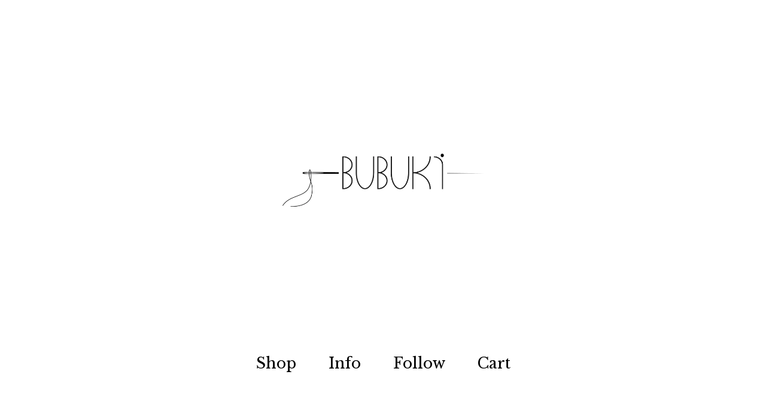

--- FILE ---
content_type: text/html; charset=utf-8
request_url: https://www.bubuki.gr/products
body_size: 6544
content:
<!DOCTYPE html>
<html>
  <head>
    <title>Products | Bubuki</title>
    <meta charset="utf-8">
    <meta name="viewport" content="width=device-width, initial-scale=1">
    <link href="/theme_stylesheets/157700636/1626111391/theme.css" media="screen" rel="stylesheet" type="text/css">
    <!-- Served from Big Cartel Storefront -->
<!-- Big Cartel generated meta tags -->
<meta name="generator" content="Big Cartel" />
<meta name="author" content="Bubuki" />
<meta name="description" content="Browse all products from Bubuki." />
<meta name="referrer" content="strict-origin-when-cross-origin" />
<meta name="theme_name" content="Sunscreen" />
<meta name="theme_version" content="1.4.9" />
<meta property="og:type" content="website" />
<meta property="og:site_name" content="Bubuki" />
<meta property="og:title" content="Products" />
<meta property="og:url" content="https://www.bubuki.gr/products" />
<meta property="og:description" content="Browse all products from Bubuki." />
<meta property="og:image" content="https://assets.bigcartel.com/product_images/345611581/DSC_4463.jpg?auto=format&amp;fit=max&amp;h=1200&amp;w=1200" />
<meta property="og:image:secure_url" content="https://assets.bigcartel.com/product_images/345611581/DSC_4463.jpg?auto=format&amp;fit=max&amp;h=1200&amp;w=1200" />
<meta property="og:price:amount" content="60.00" />
<meta property="og:price:currency" content="EUR" />
<meta property="og:availability" content="instock" />
<meta name="twitter:card" content="summary_large_image" />
<meta name="twitter:title" content="Products" />
<meta name="twitter:description" content="Browse all products from Bubuki." />
<meta name="twitter:image" content="https://assets.bigcartel.com/product_images/345611581/DSC_4463.jpg?auto=format&amp;fit=max&amp;h=1200&amp;w=1200" />
<!-- end of generated meta tags -->

<!-- Big Cartel generated link tags -->
<link rel="preconnect" href="https://fonts.googleapis.com" />
<link rel="preconnect" href="https://fonts.gstatic.com" crossorigin="true" />
<link rel="stylesheet" href="//fonts.googleapis.com/css?family=Libre+Baskerville:400,700&amp;display=swap" type="text/css" title="Google Fonts" />
<link rel="canonical" href="https://www.bubuki.gr/products" />
<link rel="alternate" href="https://www.bubuki.gr/products.xml" type="application/rss+xml" title="Product Feed" />
<link rel="icon" href="/favicon.svg" type="image/svg+xml" />
<link rel="icon" href="/favicon.ico" type="image/x-icon" />
<link rel="apple-touch-icon" href="/apple-touch-icon.png" />
<!-- end of generated link tags -->

<!-- Big Cartel generated structured data -->
<script type="application/ld+json">
{"@context":"https://schema.org","@type":"BreadcrumbList","itemListElement":[{"@type":"ListItem","position":1,"name":"Home","item":"https://www.bubuki.gr/"},{"@type":"ListItem","position":2,"name":"Products","item":"https://www.bubuki.gr/products"}]}
</script>
<script type="application/ld+json">
{"@context":"https://schema.org","@type":"ItemList","name":"Products - Page 1 of 6","itemListElement":[{"@type":"ListItem","name":"Nador ","position":1,"url":"https://www.bubuki.gr/product/nador-kimono-kimonostyle-vintagefeel-onesize-sheerkimono-blackandwhite-bubuki"},{"@type":"ListItem","name":"Adil","position":2,"url":"https://www.bubuki.gr/product/adil"},{"@type":"ListItem","name":"Mirto","position":3,"url":"https://www.bubuki.gr/product/elise"},{"@type":"ListItem","name":"Rosa","position":4,"url":"https://www.bubuki.gr/product/magda"},{"@type":"ListItem","name":"Poli","position":5,"url":"https://www.bubuki.gr/product/poli"},{"@type":"ListItem","name":"Aimilia","position":6,"url":"https://www.bubuki.gr/product/aelia"},{"@type":"ListItem","name":"Magda","position":7,"url":"https://www.bubuki.gr/product/rosa"},{"@type":"ListItem","name":"Nia","position":8,"url":"https://www.bubuki.gr/product/nia"},{"@type":"ListItem","name":"Calliope","position":9,"url":"https://www.bubuki.gr/product/calliope"},{"@type":"ListItem","name":"Aelia","position":10,"url":"https://www.bubuki.gr/product/aelia-1"},{"@type":"ListItem","name":"Amaryllis","position":11,"url":"https://www.bubuki.gr/product/amaryllis"},{"@type":"ListItem","name":"Regina","position":12,"url":"https://www.bubuki.gr/product/regina"},{"@type":"ListItem","name":"Ankara","position":13,"url":"https://www.bubuki.gr/product/ankara"},{"@type":"ListItem","name":"Tbilisi","position":14,"url":"https://www.bubuki.gr/product/tbilisi"},{"@type":"ListItem","name":"Dinant","position":15,"url":"https://www.bubuki.gr/product/dinant"},{"@type":"ListItem","name":"Agra ","position":16,"url":"https://www.bubuki.gr/product/agra-shirt-vintagefeel-beige-white-bubuki-onesize-handmadeclothing"},{"@type":"ListItem","name":"Anna ","position":17,"url":"https://www.bubuki.gr/product/anna"},{"@type":"ListItem","name":"Nicole","position":18,"url":"https://www.bubuki.gr/product/nicole"},{"@type":"ListItem","name":"Mania ","position":19,"url":"https://www.bubuki.gr/product/mania"},{"@type":"ListItem","name":"Aish","position":20,"url":"https://www.bubuki.gr/product/aish"},{"@type":"ListItem","name":"Elemis","position":21,"url":"https://www.bubuki.gr/product/elemis"},{"@type":"ListItem","name":"Alemis","position":22,"url":"https://www.bubuki.gr/product/alemis"},{"@type":"ListItem","name":"Manu II","position":23,"url":"https://www.bubuki.gr/product/manu-ii"},{"@type":"ListItem","name":"Manu","position":24,"url":"https://www.bubuki.gr/product/manu"},{"@type":"ListItem","name":"Comet III","position":25,"url":"https://www.bubuki.gr/product/comet-iii"},{"@type":"ListItem","name":"Comet II","position":26,"url":"https://www.bubuki.gr/product/comet-ii"},{"@type":"ListItem","name":"Comet","position":27,"url":"https://www.bubuki.gr/product/comet"},{"@type":"ListItem","name":"Politimi III","position":28,"url":"https://www.bubuki.gr/product/politimi-iii"},{"@type":"ListItem","name":"Nama III","position":29,"url":"https://www.bubuki.gr/product/nama-iii"},{"@type":"ListItem","name":"Nama II","position":30,"url":"https://www.bubuki.gr/product/nama-ii"},{"@type":"ListItem","name":"Mosi","position":31,"url":"https://www.bubuki.gr/product/mosi"},{"@type":"ListItem","name":"Nama ","position":32,"url":"https://www.bubuki.gr/product/nama"},{"@type":"ListItem","name":"Luxor II","position":33,"url":"https://www.bubuki.gr/product/luxor-ii"},{"@type":"ListItem","name":"Grenoble ","position":34,"url":"https://www.bubuki.gr/product/grenoble"},{"@type":"ListItem","name":"Ondine II","position":35,"url":"https://www.bubuki.gr/product/ondine-ii"},{"@type":"ListItem","name":"Lier","position":36,"url":"https://www.bubuki.gr/product/lier-kimono-kimonostyle-embroidered-embroideredclothes-viscose-onesize"}]}
</script>

<!-- end of generated structured data -->

<script>
  window.bigcartel = window.bigcartel || {};
  window.bigcartel = {
    ...window.bigcartel,
    ...{"account":{"id":5341160,"host":"www.bubuki.gr","bc_host":"bubuki.bigcartel.com","currency":"EUR","country":{"code":"GR","name":"Greece"}},"theme":{"name":"Sunscreen","version":"1.4.9","colors":{"button_background_color":"#000000","button_text_color":"#FFFFFF","button_hover_background_color":"#000000","background_color":"#ffffff","primary_text_color":"#000000","link_text_color":"#000000","link_hover_color":"#000000"}},"checkout":{"payments_enabled":true,"paypal_merchant_id":"AS6APQDNV69EE"},"page":{"type":"products"}}
  }
</script>
<script async src="https://www.paypal.com/sdk/js?client-id=AbPSFDwkxJ_Pxau-Ek8nKIMWIanP8jhAdSXX5MbFoCq_VkpAHX7DZEbfTARicVRWOVUgeUt44lu7oHF-&merchant-id=AS6APQDNV69EE&currency=EUR&components=messages,buttons" data-partner-attribution-id="BigCartel_SP_PPCP" data-namespace="PayPalSDK"></script>
<script type="text/javascript">
  var _bcaq = _bcaq || [];
  _bcaq.push(['_setUrl','stats1.bigcartel.com']);_bcaq.push(['_trackVisit','5341160']);
  (function() {
    var bca = document.createElement('script'); bca.type = 'text/javascript'; bca.async = true;
    bca.src = '/stats.min.js';
    var s = document.getElementsByTagName('script')[0]; s.parentNode.insertBefore(bca, s);
  })();
</script>
<script src="/assets/currency-formatter-e6d2ec3fd19a4c813ec8b993b852eccecac4da727de1c7e1ecbf0a335278e93a.js"></script>
  </head>
  <body id="products" class="theme">
    <a class="skip-link" href="#main">Skip to main content</a>
    
    <header class="header">
      <div class="wrapper">
        
          <a class="store-link" href="/">
            <img alt="Bubuki Home" class="store-logo" src="https://assets.bigcartel.com/theme_images/53829620/logo_bold_white.jpg?auto=format&fit=max&h=1508&w=1508">
          </a>
        
        <nav class="header-nav-container">
          <ul class="nav" role="menubar" aria-hidden="false">
            <li class="nav-menu-item" role="menuitem" aria-haspopup="true">
              
                <a href="#" aria-label="Browse by category">Shop</a>
                <ul aria-hidden="true" role="menu" class="horizontal-nav-links">
                  <button class="close-nav-menu">
                    <svg aria-hidden="true" height="16" width="16" class="close-icon" viewBox="0 0 17 17">
                      <path d="M17 1.4L15.6 0 8.5 7.1 1.4 0 0 1.4l7.1 7.1L0 15.6 1.4 17l7.1-7.1 7.1 7.1 1.4-1.4-7.1-7.1z"></path>
                    </svg>
                    <span class="visually-hidden">Close navigation</span>
                  </button>
                  
                    <li class="dropdown-search">
                      <form class="search-form" name="search" action="/products" method="get" accept-charset="utf8">
                        <label for="search" class="visually-hidden">Search products</label>
                        <input type="hidden" name="utf8" value='✓'>
                        <input class="search-input" id="search" name="search" placeholder="Search..." type="text" autocomplete="off" />
                        <button type="submit" class="search-button" aria-label="Submit search form">
                          <svg aria-hidden="true" height="15" width="15" xmlns="http://www.w3.org/2000/svg" viewBox="0 0 11.15 11.27">
                            <path d="M11.15 10.56L8.8 8.21A4.93 4.93 0 0010 5a5.06 5.06 0 10-1.92 3.91l2.36 2.36zM1 5a4 4 0 114 4 4 4 0 01-4-4z" fill-rule="evenodd"/>
                          </svg>
                        </button>
                      </form>
                    </li>
                  
                  <li class="horizontal-nav-link" role="menuitem"><a href="/products" tabindex="-1">All</a></li>
                  
                    
                      <li class="horizontal-nav-link"><a href="/category/kimonos" tabindex="-1">Kimonos</a></li>
                    
                      <li class="horizontal-nav-link"><a href="/category/dresses" tabindex="-1">Dresses</a></li>
                    
                      <li class="horizontal-nav-link"><a href="/category/tops" tabindex="-1">Tops</a></li>
                    
                      <li class="horizontal-nav-link"><a href="/category/coats" tabindex="-1">Coats</a></li>
                    
                      <li class="horizontal-nav-link"><a href="/category/shirts" tabindex="-1">Shirts</a></li>
                    
                      <li class="horizontal-nav-link"><a href="/category/pullovers" tabindex="-1">Pullovers</a></li>
                    
                      <li class="horizontal-nav-link"><a href="/category/cardigans" tabindex="-1">Cardigans</a></li>
                    
                      <li class="horizontal-nav-link"><a href="/category/blazers" tabindex="-1">Blazers</a></li>
                    
                      <li class="horizontal-nav-link"><a href="/category/manteaux" tabindex="-1">Manteaux</a></li>
                    
                      <li class="horizontal-nav-link"><a href="/category/pants" tabindex="-1">Pants</a></li>
                    
                      <li class="horizontal-nav-link"><a href="/category/skirts" tabindex="-1">Skirts</a></li>
                    
                      <li class="horizontal-nav-link"><a href="/category/vests" tabindex="-1">Vests</a></li>
                    
                  

                  
                </ul>
              
            </li>

            
              <li class="nav-menu-item" role="menuitem" aria-haspopup="true">
                <a href="#" aria-label="Pages list">Info</a>
                <ul aria-hidden="true" role="menu" class="horizontal-nav-links">
                  <button class="close-nav-menu">
                    <svg aria-hidden="true" height="16" width="16" class="close-icon" viewBox="0 0 17 17">
                      <path d="M17 1.4L15.6 0 8.5 7.1 1.4 0 0 1.4l7.1 7.1L0 15.6 1.4 17l7.1-7.1 7.1 7.1 1.4-1.4-7.1-7.1z"></path>
                    </svg>
                    <span class="visually-hidden">Close navigation</span>
                  </button>
                  
                    <li class="horizontal-nav-link" role="menuitem"><a href="/about" tabindex="-1">About</a></li></li>
                  
                    <li class="horizontal-nav-link" role="menuitem"><a href="/find-your-bubuki" tabindex="-1">Find your Bubuki</a></li></li>
                  
                    <li class="horizontal-nav-link" role="menuitem"><a href="/shipping-policy" tabindex="-1">Shipping Policy</a></li></li>
                  
                    <li class="horizontal-nav-link" role="menuitem"><a href="/return-exchange-policy" tabindex="-1">Return & Exchange Policy</a></li></li>
                  
                    <li class="horizontal-nav-link" role="menuitem"><a href="/privacy-policy-gdpr" tabindex="-1">Privacy Policy</a></li></li>
                  
                  <li class="horizontal-nav-link" role="menuitem"><a href="/contact" tabindex="-1">Contact</a></li>
                  
                </ul>
              </li>
            

            
              

              

              
              
                <li class="nav-menu-item" role="menuitem" aria-haspopup="true">
                  <a href="#">Follow</a>
                  <ul aria-hidden="true" role="menu" class="horizontal-nav-links">
                    <button class="close-nav-menu">
                      <svg aria-hidden="true" height="16" width="16" class="close-icon" viewBox="0 0 17 17">
                        <path d="M17 1.4L15.6 0 8.5 7.1 1.4 0 0 1.4l7.1 7.1L0 15.6 1.4 17l7.1-7.1 7.1 7.1 1.4-1.4-7.1-7.1z"></path>
                      </svg>
                      <span class="visually-hidden">Close navigation</span>
                    </button>
                    
                      <li class="horizontal-nav-link" role="menuitem"><a href="https://www.instagram.com/bubuki__/" target="_blank" tabindex="-1">Instagram</a></li>
                    

                    

                    
                      <li class="horizontal-nav-link" role="menuitem"><a href="https://www.facebook.com/Bubuki.Wheretonext" target="_blank" tabindex="-1">Facebook</a></li>
                    

                    

                    
                  </ul>
                </li>
              
            
            <li class="nav-menu-item" role="menuitem" aria-haspopup="false"><a href="/cart" aria-label="View cart, ">
              Cart <span class="cart-item-count no-items">0</span></a>
            </li>
          </ul>
        </nav>
    </header>
    <main class="content" id="main">
      <div class="wrapper">
        
          
          
  
    <h1 class="page-title products-page-title">Products</h1>
    <div class="product-list-container">
      <div class="product-list">
        
          
          
          

          
          
          
          <a class="product-list-thumb crop-to-square" href="/product/nador-kimono-kimonostyle-vintagefeel-onesize-sheerkimono-blackandwhite-bubuki" title="View Nador ">
            <div class="product-list-thumb-container">
              <figure class="product-list-image-container ">
                <div class="image-wrapper">
                  <img alt="" class="lazy product-list-image 
            
              image-tall
              
            
          " src="https://assets.bigcartel.com/product_images/345611581/DSC_4463.jpg?auto=format&fit=max&w=30" data-src="https://assets.bigcartel.com/product_images/345611581/DSC_4463.jpg?auto=format&fit=max&w=390" data-srcset="https://assets.bigcartel.com/product_images/345611581/DSC_4463.jpg?auto=format&fit=max&w=780 2x, https://assets.bigcartel.com/product_images/345611581/DSC_4463.jpg?auto=format&fit=max&w=390 1x">
                  
                </div>
              </figure>
            </div>
            <div class="product-list-thumb-info">
              <div class="product-list-thumb-name">Nador </div>
              <div class="product-list-thumb-price">
                
                  <span data-currency-amount="60.0" data-currency-code="EUR">60,00 <span class="currency_sign">&euro;</span></span>
                
                <span class="product-list-thumb-status">&mdash; On sale</span>
              </div>
            </div>
          </a>
        
          
          
          

          
          
          
          <a class="product-list-thumb crop-to-square" href="/product/adil" title="View Adil">
            <div class="product-list-thumb-container">
              <figure class="product-list-image-container ">
                <div class="image-wrapper">
                  <img alt="" class="lazy product-list-image 
            
              image-tall
              
            
          " src="https://assets.bigcartel.com/product_images/406064571/DSC_2548.jpg?auto=format&fit=max&w=30" data-src="https://assets.bigcartel.com/product_images/406064571/DSC_2548.jpg?auto=format&fit=max&w=390" data-srcset="https://assets.bigcartel.com/product_images/406064571/DSC_2548.jpg?auto=format&fit=max&w=780 2x, https://assets.bigcartel.com/product_images/406064571/DSC_2548.jpg?auto=format&fit=max&w=390 1x">
                  
                </div>
              </figure>
            </div>
            <div class="product-list-thumb-info">
              <div class="product-list-thumb-name">Adil</div>
              <div class="product-list-thumb-price">
                
                  <span data-currency-amount="100.0" data-currency-code="EUR">100,00 <span class="currency_sign">&euro;</span></span>
                
                <span class="product-list-thumb-status">&mdash; On sale</span>
              </div>
            </div>
          </a>
        
          
          
          

          
          
          
          <a class="product-list-thumb crop-to-square" href="/product/elise" title="View Mirto">
            <div class="product-list-thumb-container">
              <figure class="product-list-image-container ">
                <div class="image-wrapper">
                  <img alt="" class="lazy product-list-image 
            
              image-tall
              
            
          " src="https://assets.bigcartel.com/product_images/406017630/DSC_2651.jpg?auto=format&fit=max&w=30" data-src="https://assets.bigcartel.com/product_images/406017630/DSC_2651.jpg?auto=format&fit=max&w=390" data-srcset="https://assets.bigcartel.com/product_images/406017630/DSC_2651.jpg?auto=format&fit=max&w=780 2x, https://assets.bigcartel.com/product_images/406017630/DSC_2651.jpg?auto=format&fit=max&w=390 1x">
                  
                </div>
              </figure>
            </div>
            <div class="product-list-thumb-info">
              <div class="product-list-thumb-name">Mirto</div>
              <div class="product-list-thumb-price">
                
                  <span data-currency-amount="170.0" data-currency-code="EUR">170,00 <span class="currency_sign">&euro;</span></span>
                
                
              </div>
            </div>
          </a>
        
          
          
          

          
          
          
          <a class="product-list-thumb crop-to-square" href="/product/magda" title="View Rosa">
            <div class="product-list-thumb-container">
              <figure class="product-list-image-container ">
                <div class="image-wrapper">
                  <img alt="" class="lazy product-list-image 
            
              image-tall
              
            
          " src="https://assets.bigcartel.com/product_images/406068177/DSC_2749_1.jpg?auto=format&fit=max&w=30" data-src="https://assets.bigcartel.com/product_images/406068177/DSC_2749_1.jpg?auto=format&fit=max&w=390" data-srcset="https://assets.bigcartel.com/product_images/406068177/DSC_2749_1.jpg?auto=format&fit=max&w=780 2x, https://assets.bigcartel.com/product_images/406068177/DSC_2749_1.jpg?auto=format&fit=max&w=390 1x">
                  
                </div>
              </figure>
            </div>
            <div class="product-list-thumb-info">
              <div class="product-list-thumb-name">Rosa</div>
              <div class="product-list-thumb-price">
                
                  <span data-currency-amount="90.0" data-currency-code="EUR">90,00 <span class="currency_sign">&euro;</span></span>
                
                <span class="product-list-thumb-status">&mdash; On sale</span>
              </div>
            </div>
          </a>
        
          
          
          

          
          
          
          <a class="product-list-thumb crop-to-square" href="/product/poli" title="View Poli">
            <div class="product-list-thumb-container">
              <figure class="product-list-image-container ">
                <div class="image-wrapper">
                  <img alt="" class="lazy product-list-image 
            
              image-tall
              
            
          " src="https://assets.bigcartel.com/product_images/406067781/DSC_2950.jpg?auto=format&fit=max&w=30" data-src="https://assets.bigcartel.com/product_images/406067781/DSC_2950.jpg?auto=format&fit=max&w=390" data-srcset="https://assets.bigcartel.com/product_images/406067781/DSC_2950.jpg?auto=format&fit=max&w=780 2x, https://assets.bigcartel.com/product_images/406067781/DSC_2950.jpg?auto=format&fit=max&w=390 1x">
                  
                </div>
              </figure>
            </div>
            <div class="product-list-thumb-info">
              <div class="product-list-thumb-name">Poli</div>
              <div class="product-list-thumb-price">
                
                  <span data-currency-amount="60.0" data-currency-code="EUR">60,00 <span class="currency_sign">&euro;</span></span>
                
                <span class="product-list-thumb-status">&mdash; On sale</span>
              </div>
            </div>
          </a>
        
          
          
          

          
          
          
          <a class="product-list-thumb crop-to-square" href="/product/aelia" title="View Aimilia">
            <div class="product-list-thumb-container">
              <figure class="product-list-image-container ">
                <div class="image-wrapper">
                  <img alt="" class="lazy product-list-image 
            
              image-tall
              
            
          " src="https://assets.bigcartel.com/product_images/406063107/DSC_2484.jpg?auto=format&fit=max&w=30" data-src="https://assets.bigcartel.com/product_images/406063107/DSC_2484.jpg?auto=format&fit=max&w=390" data-srcset="https://assets.bigcartel.com/product_images/406063107/DSC_2484.jpg?auto=format&fit=max&w=780 2x, https://assets.bigcartel.com/product_images/406063107/DSC_2484.jpg?auto=format&fit=max&w=390 1x">
                  
                </div>
              </figure>
            </div>
            <div class="product-list-thumb-info">
              <div class="product-list-thumb-name">Aimilia</div>
              <div class="product-list-thumb-price">
                
                  <span data-currency-amount="100.0" data-currency-code="EUR">100,00 <span class="currency_sign">&euro;</span></span>
                
                <span class="product-list-thumb-status">&mdash; Sold out</span>
              </div>
            </div>
          </a>
        
          
          
          

          
          
          
          <a class="product-list-thumb crop-to-square" href="/product/rosa" title="View Magda">
            <div class="product-list-thumb-container">
              <figure class="product-list-image-container ">
                <div class="image-wrapper">
                  <img alt="" class="lazy product-list-image 
            
              image-tall
              
            
          " src="https://assets.bigcartel.com/product_images/406067247/DSC_3091_1.jpg?auto=format&fit=max&w=30" data-src="https://assets.bigcartel.com/product_images/406067247/DSC_3091_1.jpg?auto=format&fit=max&w=390" data-srcset="https://assets.bigcartel.com/product_images/406067247/DSC_3091_1.jpg?auto=format&fit=max&w=780 2x, https://assets.bigcartel.com/product_images/406067247/DSC_3091_1.jpg?auto=format&fit=max&w=390 1x">
                  
                </div>
              </figure>
            </div>
            <div class="product-list-thumb-info">
              <div class="product-list-thumb-name">Magda</div>
              <div class="product-list-thumb-price">
                
                  <span data-currency-amount="90.0" data-currency-code="EUR">90,00 <span class="currency_sign">&euro;</span></span>
                
                <span class="product-list-thumb-status">&mdash; On sale</span>
              </div>
            </div>
          </a>
        
          
          
          

          
          
          
          <a class="product-list-thumb crop-to-square" href="/product/nia" title="View Nia">
            <div class="product-list-thumb-container">
              <figure class="product-list-image-container ">
                <div class="image-wrapper">
                  <img alt="" class="lazy product-list-image 
            
              image-tall
              
            
          " src="https://assets.bigcartel.com/product_images/406066944/DSC_2847.jpg?auto=format&fit=max&w=30" data-src="https://assets.bigcartel.com/product_images/406066944/DSC_2847.jpg?auto=format&fit=max&w=390" data-srcset="https://assets.bigcartel.com/product_images/406066944/DSC_2847.jpg?auto=format&fit=max&w=780 2x, https://assets.bigcartel.com/product_images/406066944/DSC_2847.jpg?auto=format&fit=max&w=390 1x">
                  
                </div>
              </figure>
            </div>
            <div class="product-list-thumb-info">
              <div class="product-list-thumb-name">Nia</div>
              <div class="product-list-thumb-price">
                
                  <span data-currency-amount="60.0" data-currency-code="EUR">60,00 <span class="currency_sign">&euro;</span></span>
                
                <span class="product-list-thumb-status">&mdash; On sale</span>
              </div>
            </div>
          </a>
        
          
          
          

          
          
          
          <a class="product-list-thumb crop-to-square" href="/product/calliope" title="View Calliope">
            <div class="product-list-thumb-container">
              <figure class="product-list-image-container ">
                <div class="image-wrapper">
                  <img alt="" class="lazy product-list-image 
            
              image-tall
              
            
          " src="https://assets.bigcartel.com/product_images/406063275/DSC_3000.jpg?auto=format&fit=max&w=30" data-src="https://assets.bigcartel.com/product_images/406063275/DSC_3000.jpg?auto=format&fit=max&w=390" data-srcset="https://assets.bigcartel.com/product_images/406063275/DSC_3000.jpg?auto=format&fit=max&w=780 2x, https://assets.bigcartel.com/product_images/406063275/DSC_3000.jpg?auto=format&fit=max&w=390 1x">
                  
                </div>
              </figure>
            </div>
            <div class="product-list-thumb-info">
              <div class="product-list-thumb-name">Calliope</div>
              <div class="product-list-thumb-price">
                
                  <span data-currency-amount="60.0" data-currency-code="EUR">60,00 <span class="currency_sign">&euro;</span></span>
                
                <span class="product-list-thumb-status">&mdash; On sale</span>
              </div>
            </div>
          </a>
        
          
          
          

          
          
          
          <a class="product-list-thumb crop-to-square" href="/product/aelia-1" title="View Aelia">
            <div class="product-list-thumb-container">
              <figure class="product-list-image-container ">
                <div class="image-wrapper">
                  <img alt="" class="lazy product-list-image 
            
              image-tall
              
            
          " src="https://assets.bigcartel.com/product_images/406065957/DSC_3163_1.jpg?auto=format&fit=max&w=30" data-src="https://assets.bigcartel.com/product_images/406065957/DSC_3163_1.jpg?auto=format&fit=max&w=390" data-srcset="https://assets.bigcartel.com/product_images/406065957/DSC_3163_1.jpg?auto=format&fit=max&w=780 2x, https://assets.bigcartel.com/product_images/406065957/DSC_3163_1.jpg?auto=format&fit=max&w=390 1x">
                  
                </div>
              </figure>
            </div>
            <div class="product-list-thumb-info">
              <div class="product-list-thumb-name">Aelia</div>
              <div class="product-list-thumb-price">
                
                  <span data-currency-amount="100.0" data-currency-code="EUR">100,00 <span class="currency_sign">&euro;</span></span>
                
                <span class="product-list-thumb-status">&mdash; Sold out</span>
              </div>
            </div>
          </a>
        
          
          
          

          
          
          
          <a class="product-list-thumb crop-to-square" href="/product/amaryllis" title="View Amaryllis">
            <div class="product-list-thumb-container">
              <figure class="product-list-image-container ">
                <div class="image-wrapper">
                  <img alt="" class="lazy product-list-image 
            
              image-tall
              
            
          " src="https://assets.bigcartel.com/product_images/406063623/DSC_2909.jpg?auto=format&fit=max&w=30" data-src="https://assets.bigcartel.com/product_images/406063623/DSC_2909.jpg?auto=format&fit=max&w=390" data-srcset="https://assets.bigcartel.com/product_images/406063623/DSC_2909.jpg?auto=format&fit=max&w=780 2x, https://assets.bigcartel.com/product_images/406063623/DSC_2909.jpg?auto=format&fit=max&w=390 1x">
                  
                </div>
              </figure>
            </div>
            <div class="product-list-thumb-info">
              <div class="product-list-thumb-name">Amaryllis</div>
              <div class="product-list-thumb-price">
                
                  <span data-currency-amount="60.0" data-currency-code="EUR">60,00 <span class="currency_sign">&euro;</span></span>
                
                <span class="product-list-thumb-status">&mdash; Sold out</span>
              </div>
            </div>
          </a>
        
          
          
          

          
          
          
          <a class="product-list-thumb crop-to-square" href="/product/regina" title="View Regina">
            <div class="product-list-thumb-container">
              <figure class="product-list-image-container ">
                <div class="image-wrapper">
                  <img alt="" class="lazy product-list-image 
            
              image-tall
              
            
          " src="https://assets.bigcartel.com/product_images/349182112/DSC_7418.jpg?auto=format&fit=max&w=30" data-src="https://assets.bigcartel.com/product_images/349182112/DSC_7418.jpg?auto=format&fit=max&w=390" data-srcset="https://assets.bigcartel.com/product_images/349182112/DSC_7418.jpg?auto=format&fit=max&w=780 2x, https://assets.bigcartel.com/product_images/349182112/DSC_7418.jpg?auto=format&fit=max&w=390 1x">
                  
                </div>
              </figure>
            </div>
            <div class="product-list-thumb-info">
              <div class="product-list-thumb-name">Regina</div>
              <div class="product-list-thumb-price">
                
                  <span data-currency-amount="180.0" data-currency-code="EUR">180,00 <span class="currency_sign">&euro;</span></span>
                
                <span class="product-list-thumb-status">&mdash; On sale</span>
              </div>
            </div>
          </a>
        
          
          
          

          
          
          
          <a class="product-list-thumb crop-to-square" href="/product/ankara" title="View Ankara">
            <div class="product-list-thumb-container">
              <figure class="product-list-image-container ">
                <div class="image-wrapper">
                  <img alt="" class="lazy product-list-image 
            
              image-tall
              
            
          " src="https://assets.bigcartel.com/product_images/349254490/DSC_7281.jpg?auto=format&fit=max&w=30" data-src="https://assets.bigcartel.com/product_images/349254490/DSC_7281.jpg?auto=format&fit=max&w=390" data-srcset="https://assets.bigcartel.com/product_images/349254490/DSC_7281.jpg?auto=format&fit=max&w=780 2x, https://assets.bigcartel.com/product_images/349254490/DSC_7281.jpg?auto=format&fit=max&w=390 1x">
                  
                </div>
              </figure>
            </div>
            <div class="product-list-thumb-info">
              <div class="product-list-thumb-name">Ankara</div>
              <div class="product-list-thumb-price">
                
                  <span data-currency-amount="180.0" data-currency-code="EUR">180,00 <span class="currency_sign">&euro;</span></span>
                
                <span class="product-list-thumb-status">&mdash; On sale</span>
              </div>
            </div>
          </a>
        
          
          
          

          
          
          
          <a class="product-list-thumb crop-to-square" href="/product/tbilisi" title="View Tbilisi">
            <div class="product-list-thumb-container">
              <figure class="product-list-image-container ">
                <div class="image-wrapper">
                  <img alt="" class="lazy product-list-image 
            
              image-tall
              
            
          " src="https://assets.bigcartel.com/product_images/318092034/DSC_6702_2.jpg?auto=format&fit=max&w=30" data-src="https://assets.bigcartel.com/product_images/318092034/DSC_6702_2.jpg?auto=format&fit=max&w=390" data-srcset="https://assets.bigcartel.com/product_images/318092034/DSC_6702_2.jpg?auto=format&fit=max&w=780 2x, https://assets.bigcartel.com/product_images/318092034/DSC_6702_2.jpg?auto=format&fit=max&w=390 1x">
                  
                </div>
              </figure>
            </div>
            <div class="product-list-thumb-info">
              <div class="product-list-thumb-name">Tbilisi</div>
              <div class="product-list-thumb-price">
                
                  <span data-currency-amount="180.0" data-currency-code="EUR">180,00 <span class="currency_sign">&euro;</span></span>
                
                <span class="product-list-thumb-status">&mdash; On sale</span>
              </div>
            </div>
          </a>
        
          
          
          

          
          
          
          <a class="product-list-thumb crop-to-square" href="/product/dinant" title="View Dinant">
            <div class="product-list-thumb-container">
              <figure class="product-list-image-container ">
                <div class="image-wrapper">
                  <img alt="" class="lazy product-list-image 
            
              image-tall
              
            
          " src="https://assets.bigcartel.com/product_images/319144860/DSC_6949.jpg?auto=format&fit=max&w=30" data-src="https://assets.bigcartel.com/product_images/319144860/DSC_6949.jpg?auto=format&fit=max&w=390" data-srcset="https://assets.bigcartel.com/product_images/319144860/DSC_6949.jpg?auto=format&fit=max&w=780 2x, https://assets.bigcartel.com/product_images/319144860/DSC_6949.jpg?auto=format&fit=max&w=390 1x">
                  
                </div>
              </figure>
            </div>
            <div class="product-list-thumb-info">
              <div class="product-list-thumb-name">Dinant</div>
              <div class="product-list-thumb-price">
                
                  <span data-currency-amount="100.0" data-currency-code="EUR">100,00 <span class="currency_sign">&euro;</span></span>
                
                <span class="product-list-thumb-status">&mdash; Sold out</span>
              </div>
            </div>
          </a>
        
          
          
          

          
          
          
          <a class="product-list-thumb crop-to-square" href="/product/agra-shirt-vintagefeel-beige-white-bubuki-onesize-handmadeclothing" title="View Agra ">
            <div class="product-list-thumb-container">
              <figure class="product-list-image-container ">
                <div class="image-wrapper">
                  <img alt="" class="lazy product-list-image 
            
              image-tall
              
            
          " src="https://assets.bigcartel.com/product_images/345612475/DSC_5706.jpg?auto=format&fit=max&w=30" data-src="https://assets.bigcartel.com/product_images/345612475/DSC_5706.jpg?auto=format&fit=max&w=390" data-srcset="https://assets.bigcartel.com/product_images/345612475/DSC_5706.jpg?auto=format&fit=max&w=780 2x, https://assets.bigcartel.com/product_images/345612475/DSC_5706.jpg?auto=format&fit=max&w=390 1x">
                  
                </div>
              </figure>
            </div>
            <div class="product-list-thumb-info">
              <div class="product-list-thumb-name">Agra </div>
              <div class="product-list-thumb-price">
                
                  <span data-currency-amount="45.0" data-currency-code="EUR">45,00 <span class="currency_sign">&euro;</span></span>
                
                <span class="product-list-thumb-status">&mdash; On sale</span>
              </div>
            </div>
          </a>
        
          
          
          

          
          
          
          <a class="product-list-thumb crop-to-square" href="/product/anna" title="View Anna ">
            <div class="product-list-thumb-container">
              <figure class="product-list-image-container ">
                <div class="image-wrapper">
                  <img alt="" class="lazy product-list-image 
            
              image-tall
              
            
          " src="https://assets.bigcartel.com/product_images/392251659/DSC_2044.jpg?auto=format&fit=max&w=30" data-src="https://assets.bigcartel.com/product_images/392251659/DSC_2044.jpg?auto=format&fit=max&w=390" data-srcset="https://assets.bigcartel.com/product_images/392251659/DSC_2044.jpg?auto=format&fit=max&w=780 2x, https://assets.bigcartel.com/product_images/392251659/DSC_2044.jpg?auto=format&fit=max&w=390 1x">
                  
                </div>
              </figure>
            </div>
            <div class="product-list-thumb-info">
              <div class="product-list-thumb-name">Anna </div>
              <div class="product-list-thumb-price">
                
                  <span data-currency-amount="45.0" data-currency-code="EUR">45,00 <span class="currency_sign">&euro;</span></span>
                
                <span class="product-list-thumb-status">&mdash; Sold out</span>
              </div>
            </div>
          </a>
        
          
          
          

          
          
          
          <a class="product-list-thumb crop-to-square" href="/product/nicole" title="View Nicole">
            <div class="product-list-thumb-container">
              <figure class="product-list-image-container ">
                <div class="image-wrapper">
                  <img alt="" class="lazy product-list-image 
            
              image-tall
              
            
          " src="https://assets.bigcartel.com/product_images/392385021/DSC_2445.jpg?auto=format&fit=max&w=30" data-src="https://assets.bigcartel.com/product_images/392385021/DSC_2445.jpg?auto=format&fit=max&w=390" data-srcset="https://assets.bigcartel.com/product_images/392385021/DSC_2445.jpg?auto=format&fit=max&w=780 2x, https://assets.bigcartel.com/product_images/392385021/DSC_2445.jpg?auto=format&fit=max&w=390 1x">
                  
                </div>
              </figure>
            </div>
            <div class="product-list-thumb-info">
              <div class="product-list-thumb-name">Nicole</div>
              <div class="product-list-thumb-price">
                
                  <span data-currency-amount="60.0" data-currency-code="EUR">60,00 <span class="currency_sign">&euro;</span></span>
                
                <span class="product-list-thumb-status">&mdash; Sold out</span>
              </div>
            </div>
          </a>
        
          
          
          

          
          
          
          <a class="product-list-thumb crop-to-square" href="/product/mania" title="View Mania ">
            <div class="product-list-thumb-container">
              <figure class="product-list-image-container ">
                <div class="image-wrapper">
                  <img alt="" class="lazy product-list-image 
            
              image-tall
              
            
          " src="https://assets.bigcartel.com/product_images/393496908/DSC_1922_1.jpg?auto=format&fit=max&w=30" data-src="https://assets.bigcartel.com/product_images/393496908/DSC_1922_1.jpg?auto=format&fit=max&w=390" data-srcset="https://assets.bigcartel.com/product_images/393496908/DSC_1922_1.jpg?auto=format&fit=max&w=780 2x, https://assets.bigcartel.com/product_images/393496908/DSC_1922_1.jpg?auto=format&fit=max&w=390 1x">
                  
                </div>
              </figure>
            </div>
            <div class="product-list-thumb-info">
              <div class="product-list-thumb-name">Mania </div>
              <div class="product-list-thumb-price">
                
                  <span data-currency-amount="150.0" data-currency-code="EUR">150,00 <span class="currency_sign">&euro;</span></span>
                
                <span class="product-list-thumb-status">&mdash; Sold out</span>
              </div>
            </div>
          </a>
        
          
          
          

          
          
          
          <a class="product-list-thumb crop-to-square" href="/product/aish" title="View Aish">
            <div class="product-list-thumb-container">
              <figure class="product-list-image-container ">
                <div class="image-wrapper">
                  <img alt="" class="lazy product-list-image 
            
              image-tall
              
            
          " src="https://assets.bigcartel.com/product_images/393496707/DSC_1873_2.jpg?auto=format&fit=max&w=30" data-src="https://assets.bigcartel.com/product_images/393496707/DSC_1873_2.jpg?auto=format&fit=max&w=390" data-srcset="https://assets.bigcartel.com/product_images/393496707/DSC_1873_2.jpg?auto=format&fit=max&w=780 2x, https://assets.bigcartel.com/product_images/393496707/DSC_1873_2.jpg?auto=format&fit=max&w=390 1x">
                  
                </div>
              </figure>
            </div>
            <div class="product-list-thumb-info">
              <div class="product-list-thumb-name">Aish</div>
              <div class="product-list-thumb-price">
                
                  <span data-currency-amount="150.0" data-currency-code="EUR">150,00 <span class="currency_sign">&euro;</span></span>
                
                <span class="product-list-thumb-status">&mdash; Sold out</span>
              </div>
            </div>
          </a>
        
          
          
          

          
          
          
          <a class="product-list-thumb crop-to-square" href="/product/elemis" title="View Elemis">
            <div class="product-list-thumb-container">
              <figure class="product-list-image-container ">
                <div class="image-wrapper">
                  <img alt="" class="lazy product-list-image 
            
              image-tall
              
            
          " src="https://assets.bigcartel.com/product_images/392385321/DSC_2085_1.jpg?auto=format&fit=max&w=30" data-src="https://assets.bigcartel.com/product_images/392385321/DSC_2085_1.jpg?auto=format&fit=max&w=390" data-srcset="https://assets.bigcartel.com/product_images/392385321/DSC_2085_1.jpg?auto=format&fit=max&w=780 2x, https://assets.bigcartel.com/product_images/392385321/DSC_2085_1.jpg?auto=format&fit=max&w=390 1x">
                  
                </div>
              </figure>
            </div>
            <div class="product-list-thumb-info">
              <div class="product-list-thumb-name">Elemis</div>
              <div class="product-list-thumb-price">
                
                  <span data-currency-amount="45.0" data-currency-code="EUR">45,00 <span class="currency_sign">&euro;</span></span>
                
                <span class="product-list-thumb-status">&mdash; Sold out</span>
              </div>
            </div>
          </a>
        
          
          
          

          
          
          
          <a class="product-list-thumb crop-to-square" href="/product/alemis" title="View Alemis">
            <div class="product-list-thumb-container">
              <figure class="product-list-image-container ">
                <div class="image-wrapper">
                  <img alt="" class="lazy product-list-image 
            
              image-tall
              
            
          " src="https://assets.bigcartel.com/product_images/392326284/DSC_1740_3.jpg?auto=format&fit=max&w=30" data-src="https://assets.bigcartel.com/product_images/392326284/DSC_1740_3.jpg?auto=format&fit=max&w=390" data-srcset="https://assets.bigcartel.com/product_images/392326284/DSC_1740_3.jpg?auto=format&fit=max&w=780 2x, https://assets.bigcartel.com/product_images/392326284/DSC_1740_3.jpg?auto=format&fit=max&w=390 1x">
                  
                </div>
              </figure>
            </div>
            <div class="product-list-thumb-info">
              <div class="product-list-thumb-name">Alemis</div>
              <div class="product-list-thumb-price">
                
                  <span data-currency-amount="260.0" data-currency-code="EUR">260,00 <span class="currency_sign">&euro;</span></span>
                
                <span class="product-list-thumb-status">&mdash; Sold out</span>
              </div>
            </div>
          </a>
        
          
          
          

          
          
          
          <a class="product-list-thumb crop-to-square" href="/product/manu-ii" title="View Manu II">
            <div class="product-list-thumb-container">
              <figure class="product-list-image-container ">
                <div class="image-wrapper">
                  <img alt="" class="lazy product-list-image 
            
              image-tall
              
            
          " src="https://assets.bigcartel.com/product_images/392256720/DSC_1816.jpg?auto=format&fit=max&w=30" data-src="https://assets.bigcartel.com/product_images/392256720/DSC_1816.jpg?auto=format&fit=max&w=390" data-srcset="https://assets.bigcartel.com/product_images/392256720/DSC_1816.jpg?auto=format&fit=max&w=780 2x, https://assets.bigcartel.com/product_images/392256720/DSC_1816.jpg?auto=format&fit=max&w=390 1x">
                  
                </div>
              </figure>
            </div>
            <div class="product-list-thumb-info">
              <div class="product-list-thumb-name">Manu II</div>
              <div class="product-list-thumb-price">
                
                  <span data-currency-amount="210.0" data-currency-code="EUR">210,00 <span class="currency_sign">&euro;</span></span>
                
                <span class="product-list-thumb-status">&mdash; Sold out</span>
              </div>
            </div>
          </a>
        
          
          
          

          
          
          
          <a class="product-list-thumb crop-to-square" href="/product/manu" title="View Manu">
            <div class="product-list-thumb-container">
              <figure class="product-list-image-container ">
                <div class="image-wrapper">
                  <img alt="" class="lazy product-list-image 
            
              image-tall
              
            
          " src="https://assets.bigcartel.com/product_images/392256654/DSC_1794_1.jpg?auto=format&fit=max&w=30" data-src="https://assets.bigcartel.com/product_images/392256654/DSC_1794_1.jpg?auto=format&fit=max&w=390" data-srcset="https://assets.bigcartel.com/product_images/392256654/DSC_1794_1.jpg?auto=format&fit=max&w=780 2x, https://assets.bigcartel.com/product_images/392256654/DSC_1794_1.jpg?auto=format&fit=max&w=390 1x">
                  
                </div>
              </figure>
            </div>
            <div class="product-list-thumb-info">
              <div class="product-list-thumb-name">Manu</div>
              <div class="product-list-thumb-price">
                
                  <span data-currency-amount="260.0" data-currency-code="EUR">260,00 <span class="currency_sign">&euro;</span></span>
                
                <span class="product-list-thumb-status">&mdash; Sold out</span>
              </div>
            </div>
          </a>
        
          
          
          

          
          
          
          <a class="product-list-thumb crop-to-square" href="/product/comet-iii" title="View Comet III">
            <div class="product-list-thumb-container">
              <figure class="product-list-image-container ">
                <div class="image-wrapper">
                  <img alt="" class="lazy product-list-image 
            
              image-tall
              
            
          " src="https://assets.bigcartel.com/product_images/392251476/DSC_2003.jpg?auto=format&fit=max&w=30" data-src="https://assets.bigcartel.com/product_images/392251476/DSC_2003.jpg?auto=format&fit=max&w=390" data-srcset="https://assets.bigcartel.com/product_images/392251476/DSC_2003.jpg?auto=format&fit=max&w=780 2x, https://assets.bigcartel.com/product_images/392251476/DSC_2003.jpg?auto=format&fit=max&w=390 1x">
                  
                </div>
              </figure>
            </div>
            <div class="product-list-thumb-info">
              <div class="product-list-thumb-name">Comet III</div>
              <div class="product-list-thumb-price">
                
                  <span data-currency-amount="80.0" data-currency-code="EUR">80,00 <span class="currency_sign">&euro;</span></span>
                
                <span class="product-list-thumb-status">&mdash; Sold out</span>
              </div>
            </div>
          </a>
        
          
          
          

          
          
          
          <a class="product-list-thumb crop-to-square" href="/product/comet-ii" title="View Comet II">
            <div class="product-list-thumb-container">
              <figure class="product-list-image-container ">
                <div class="image-wrapper">
                  <img alt="" class="lazy product-list-image 
            
              image-tall
              
            
          " src="https://assets.bigcartel.com/product_images/392250768/DSC_2019.jpg?auto=format&fit=max&w=30" data-src="https://assets.bigcartel.com/product_images/392250768/DSC_2019.jpg?auto=format&fit=max&w=390" data-srcset="https://assets.bigcartel.com/product_images/392250768/DSC_2019.jpg?auto=format&fit=max&w=780 2x, https://assets.bigcartel.com/product_images/392250768/DSC_2019.jpg?auto=format&fit=max&w=390 1x">
                  
                </div>
              </figure>
            </div>
            <div class="product-list-thumb-info">
              <div class="product-list-thumb-name">Comet II</div>
              <div class="product-list-thumb-price">
                
                  <span data-currency-amount="85.0" data-currency-code="EUR">85,00 <span class="currency_sign">&euro;</span></span>
                
                
              </div>
            </div>
          </a>
        
          
          
          

          
          
          
          <a class="product-list-thumb crop-to-square" href="/product/comet" title="View Comet">
            <div class="product-list-thumb-container">
              <figure class="product-list-image-container ">
                <div class="image-wrapper">
                  <img alt="" class="lazy product-list-image 
            
              image-tall
              
            
          " src="https://assets.bigcartel.com/product_images/392250534/DSC_2351.jpg?auto=format&fit=max&w=30" data-src="https://assets.bigcartel.com/product_images/392250534/DSC_2351.jpg?auto=format&fit=max&w=390" data-srcset="https://assets.bigcartel.com/product_images/392250534/DSC_2351.jpg?auto=format&fit=max&w=780 2x, https://assets.bigcartel.com/product_images/392250534/DSC_2351.jpg?auto=format&fit=max&w=390 1x">
                  
                </div>
              </figure>
            </div>
            <div class="product-list-thumb-info">
              <div class="product-list-thumb-name">Comet</div>
              <div class="product-list-thumb-price">
                
                  <span data-currency-amount="130.0" data-currency-code="EUR">130,00 <span class="currency_sign">&euro;</span></span>
                
                
              </div>
            </div>
          </a>
        
          
          
          

          
          
          
          <a class="product-list-thumb crop-to-square" href="/product/politimi-iii" title="View Politimi III">
            <div class="product-list-thumb-container">
              <figure class="product-list-image-container ">
                <div class="image-wrapper">
                  <img alt="" class="lazy product-list-image 
            
              image-tall
              
            
          " src="https://assets.bigcartel.com/product_images/392216901/DSC_1662.jpg?auto=format&fit=max&w=30" data-src="https://assets.bigcartel.com/product_images/392216901/DSC_1662.jpg?auto=format&fit=max&w=390" data-srcset="https://assets.bigcartel.com/product_images/392216901/DSC_1662.jpg?auto=format&fit=max&w=780 2x, https://assets.bigcartel.com/product_images/392216901/DSC_1662.jpg?auto=format&fit=max&w=390 1x">
                  
                </div>
              </figure>
            </div>
            <div class="product-list-thumb-info">
              <div class="product-list-thumb-name">Politimi III</div>
              <div class="product-list-thumb-price">
                
                  <span data-currency-amount="450.0" data-currency-code="EUR">450,00 <span class="currency_sign">&euro;</span></span>
                
                
              </div>
            </div>
          </a>
        
          
          
          

          
          
          
          <a class="product-list-thumb crop-to-square" href="/product/nama-iii" title="View Nama III">
            <div class="product-list-thumb-container">
              <figure class="product-list-image-container ">
                <div class="image-wrapper">
                  <img alt="" class="lazy product-list-image 
            
              image-tall
              
            
          " src="https://assets.bigcartel.com/product_images/392213418/DSC_2304.jpg?auto=format&fit=max&w=30" data-src="https://assets.bigcartel.com/product_images/392213418/DSC_2304.jpg?auto=format&fit=max&w=390" data-srcset="https://assets.bigcartel.com/product_images/392213418/DSC_2304.jpg?auto=format&fit=max&w=780 2x, https://assets.bigcartel.com/product_images/392213418/DSC_2304.jpg?auto=format&fit=max&w=390 1x">
                  
                </div>
              </figure>
            </div>
            <div class="product-list-thumb-info">
              <div class="product-list-thumb-name">Nama III</div>
              <div class="product-list-thumb-price">
                
                  <span data-currency-amount="255.0" data-currency-code="EUR">255,00 <span class="currency_sign">&euro;</span></span>
                
                <span class="product-list-thumb-status">&mdash; Sold out</span>
              </div>
            </div>
          </a>
        
          
          
          

          
          
          
          <a class="product-list-thumb crop-to-square" href="/product/nama-ii" title="View Nama II">
            <div class="product-list-thumb-container">
              <figure class="product-list-image-container ">
                <div class="image-wrapper">
                  <img alt="" class="lazy product-list-image 
            
              image-tall
              
            
          " src="https://assets.bigcartel.com/product_images/392212218/DSC_2271.jpg?auto=format&fit=max&w=30" data-src="https://assets.bigcartel.com/product_images/392212218/DSC_2271.jpg?auto=format&fit=max&w=390" data-srcset="https://assets.bigcartel.com/product_images/392212218/DSC_2271.jpg?auto=format&fit=max&w=780 2x, https://assets.bigcartel.com/product_images/392212218/DSC_2271.jpg?auto=format&fit=max&w=390 1x">
                  
                </div>
              </figure>
            </div>
            <div class="product-list-thumb-info">
              <div class="product-list-thumb-name">Nama II</div>
              <div class="product-list-thumb-price">
                
                  <span data-currency-amount="260.0" data-currency-code="EUR">260,00 <span class="currency_sign">&euro;</span></span>
                
                <span class="product-list-thumb-status">&mdash; Sold out</span>
              </div>
            </div>
          </a>
        
          
          
          

          
          
          
          <a class="product-list-thumb crop-to-square" href="/product/mosi" title="View Mosi">
            <div class="product-list-thumb-container">
              <figure class="product-list-image-container ">
                <div class="image-wrapper">
                  <img alt="" class="lazy product-list-image 
            
              image-tall
              
            
          " src="https://assets.bigcartel.com/product_images/392215485/DSC_2129.jpg?auto=format&fit=max&w=30" data-src="https://assets.bigcartel.com/product_images/392215485/DSC_2129.jpg?auto=format&fit=max&w=390" data-srcset="https://assets.bigcartel.com/product_images/392215485/DSC_2129.jpg?auto=format&fit=max&w=780 2x, https://assets.bigcartel.com/product_images/392215485/DSC_2129.jpg?auto=format&fit=max&w=390 1x">
                  
                </div>
              </figure>
            </div>
            <div class="product-list-thumb-info">
              <div class="product-list-thumb-name">Mosi</div>
              <div class="product-list-thumb-price">
                
                  <span data-currency-amount="50.0" data-currency-code="EUR">50,00 <span class="currency_sign">&euro;</span></span>
                
                <span class="product-list-thumb-status">&mdash; Sold out</span>
              </div>
            </div>
          </a>
        
          
          
          

          
          
          
          <a class="product-list-thumb crop-to-square" href="/product/nama" title="View Nama ">
            <div class="product-list-thumb-container">
              <figure class="product-list-image-container ">
                <div class="image-wrapper">
                  <img alt="" class="lazy product-list-image 
            
              image-tall
              
            
          " src="https://assets.bigcartel.com/product_images/392210955/DSC_2224.jpg?auto=format&fit=max&w=30" data-src="https://assets.bigcartel.com/product_images/392210955/DSC_2224.jpg?auto=format&fit=max&w=390" data-srcset="https://assets.bigcartel.com/product_images/392210955/DSC_2224.jpg?auto=format&fit=max&w=780 2x, https://assets.bigcartel.com/product_images/392210955/DSC_2224.jpg?auto=format&fit=max&w=390 1x">
                  
                </div>
              </figure>
            </div>
            <div class="product-list-thumb-info">
              <div class="product-list-thumb-name">Nama </div>
              <div class="product-list-thumb-price">
                
                  <span data-currency-amount="260.0" data-currency-code="EUR">260,00 <span class="currency_sign">&euro;</span></span>
                
                <span class="product-list-thumb-status">&mdash; Sold out</span>
              </div>
            </div>
          </a>
        
          
          
          

          
          
          
          <a class="product-list-thumb crop-to-square" href="/product/luxor-ii" title="View Luxor II">
            <div class="product-list-thumb-container">
              <figure class="product-list-image-container ">
                <div class="image-wrapper">
                  <img alt="" class="lazy product-list-image 
            
              image-tall
              
            
          " src="https://assets.bigcartel.com/product_images/390861915/Luxor-vest_katheti_IMG_5965.webp?auto=format&fit=max&w=30" data-src="https://assets.bigcartel.com/product_images/390861915/Luxor-vest_katheti_IMG_5965.webp?auto=format&fit=max&w=390" data-srcset="https://assets.bigcartel.com/product_images/390861915/Luxor-vest_katheti_IMG_5965.webp?auto=format&fit=max&w=780 2x, https://assets.bigcartel.com/product_images/390861915/Luxor-vest_katheti_IMG_5965.webp?auto=format&fit=max&w=390 1x">
                  
                </div>
              </figure>
            </div>
            <div class="product-list-thumb-info">
              <div class="product-list-thumb-name">Luxor II</div>
              <div class="product-list-thumb-price">
                
                  <span data-currency-amount="120.0" data-currency-code="EUR">120,00 <span class="currency_sign">&euro;</span></span>
                
                <span class="product-list-thumb-status">&mdash; On sale</span>
              </div>
            </div>
          </a>
        
          
          
          

          
          
          
          <a class="product-list-thumb crop-to-square" href="/product/grenoble" title="View Grenoble ">
            <div class="product-list-thumb-container">
              <figure class="product-list-image-container ">
                <div class="image-wrapper">
                  <img alt="" class="lazy product-list-image 
            
              image-tall
              
            
          " src="https://assets.bigcartel.com/product_images/350654647/DSC_7929.jpg?auto=format&fit=max&w=30" data-src="https://assets.bigcartel.com/product_images/350654647/DSC_7929.jpg?auto=format&fit=max&w=390" data-srcset="https://assets.bigcartel.com/product_images/350654647/DSC_7929.jpg?auto=format&fit=max&w=780 2x, https://assets.bigcartel.com/product_images/350654647/DSC_7929.jpg?auto=format&fit=max&w=390 1x">
                  
                </div>
              </figure>
            </div>
            <div class="product-list-thumb-info">
              <div class="product-list-thumb-name">Grenoble </div>
              <div class="product-list-thumb-price">
                
                  <span data-currency-amount="100.0" data-currency-code="EUR">100,00 <span class="currency_sign">&euro;</span></span>
                
                <span class="product-list-thumb-status">&mdash; On sale</span>
              </div>
            </div>
          </a>
        
          
          
          

          
          
          
          <a class="product-list-thumb crop-to-square" href="/product/ondine-ii" title="View Ondine II">
            <div class="product-list-thumb-container">
              <figure class="product-list-image-container ">
                <div class="image-wrapper">
                  <img alt="" class="lazy product-list-image 
            
              image-tall
              
            
          " src="https://assets.bigcartel.com/product_images/390861222/Ondine-kimono_katheti_IMG_6008.webp?auto=format&fit=max&w=30" data-src="https://assets.bigcartel.com/product_images/390861222/Ondine-kimono_katheti_IMG_6008.webp?auto=format&fit=max&w=390" data-srcset="https://assets.bigcartel.com/product_images/390861222/Ondine-kimono_katheti_IMG_6008.webp?auto=format&fit=max&w=780 2x, https://assets.bigcartel.com/product_images/390861222/Ondine-kimono_katheti_IMG_6008.webp?auto=format&fit=max&w=390 1x">
                  
                </div>
              </figure>
            </div>
            <div class="product-list-thumb-info">
              <div class="product-list-thumb-name">Ondine II</div>
              <div class="product-list-thumb-price">
                
                  <span data-currency-amount="180.0" data-currency-code="EUR">180,00 <span class="currency_sign">&euro;</span></span>
                
                <span class="product-list-thumb-status">&mdash; On sale</span>
              </div>
            </div>
          </a>
        
          
          
          

          
          
          
          <a class="product-list-thumb crop-to-square" href="/product/lier-kimono-kimonostyle-embroidered-embroideredclothes-viscose-onesize" title="View Lier">
            <div class="product-list-thumb-container">
              <figure class="product-list-image-container ">
                <div class="image-wrapper">
                  <img alt="" class="lazy product-list-image 
            
              image-tall
              
            
          " src="https://assets.bigcartel.com/product_images/317507067/DSC_6737_2.jpg?auto=format&fit=max&w=30" data-src="https://assets.bigcartel.com/product_images/317507067/DSC_6737_2.jpg?auto=format&fit=max&w=390" data-srcset="https://assets.bigcartel.com/product_images/317507067/DSC_6737_2.jpg?auto=format&fit=max&w=780 2x, https://assets.bigcartel.com/product_images/317507067/DSC_6737_2.jpg?auto=format&fit=max&w=390 1x">
                  
                </div>
              </figure>
            </div>
            <div class="product-list-thumb-info">
              <div class="product-list-thumb-name">Lier</div>
              <div class="product-list-thumb-price">
                
                  <span data-currency-amount="100.0" data-currency-code="EUR">100,00 <span class="currency_sign">&euro;</span></span>
                
                <span class="product-list-thumb-status">&mdash; Sold out</span>
              </div>
            </div>
          </a>
        
      </div>
    </div>

    
      <div class="pagination">
        
        <span class="pagination-caption">Page 1 of 6</span>
        
          <a class="pagination-link next-link" href="/products?page=2" title="Next Page">
            <svg aria-hidden="true" class="pagination-arrow next-arrow" width="15" height="14" viewBox="0 0 15 14" xmlns="http://www.w3.org/2000/svg"><path d="M8.63663495.722222l-1.0024981 1.05568445 4.39122407 4.69025523H.2777776v1.50812064h11.74758332L7.63413685 12.6665375l1.0024981 1.0556845 6.08558705-6.5z" fill-rule="nonzero"/></svg>
          </a>
        
      </div>
    
  

        
      </div>

      
      
    </main>
    <footer class="footer">
      <div class="wrapper">
        <div class="footer-store-name">Bubuki</div>
        <div class="footer-store-credit"><a href="https://www.bigcartel.com/?utm_source=bigcartel&utm_medium=storefront&utm_campaign=5341160&utm_term=bubuki" data-bc-hook="attribution">Powered by Big Cartel</a></div>
      </div>
    </footer>
    <script src="//ajax.googleapis.com/ajax/libs/jquery/3.5.1/jquery.min.js"></script>
    <script src="https://assets.bigcartel.com/api/6/api.eur.js?v=1"></script>
    <script src="https://assets.bigcartel.com/theme_assets/124/1.4.9/theme.js?v=1"></script>
    
  <script defer src="https://static.cloudflareinsights.com/beacon.min.js/vcd15cbe7772f49c399c6a5babf22c1241717689176015" integrity="sha512-ZpsOmlRQV6y907TI0dKBHq9Md29nnaEIPlkf84rnaERnq6zvWvPUqr2ft8M1aS28oN72PdrCzSjY4U6VaAw1EQ==" data-cf-beacon='{"rayId":"9c205a0c2eddf43c","version":"2025.9.1","serverTiming":{"name":{"cfExtPri":true,"cfEdge":true,"cfOrigin":true,"cfL4":true,"cfSpeedBrain":true,"cfCacheStatus":true}},"token":"44d6648085c9451aa740849b0372227e","b":1}' crossorigin="anonymous"></script>
</body>
</html>

--- FILE ---
content_type: text/css; charset=utf-8
request_url: https://www.bubuki.gr/theme_stylesheets/157700636/1626111391/theme.css
body_size: 6246
content:
/*! normalize.css v5.0.0 | MIT License | github.com/necolas/normalize.css */

button,hr,input{overflow:visible}audio,canvas,progress,video{display:inline-block}progress,sub,sup{vertical-align:baseline}html{font-family:sans-serif;line-height:1.15;-ms-text-size-adjust:100%;-webkit-text-size-adjust:100%}body{margin:0} menu,article,aside,details,footer,header,nav,section{display:block}h1{font-size:2em;margin:.67em 0}figcaption,figure,main{display:block}figure{margin:1em 40px}hr{box-sizing:content-box;height:0}code,kbd,pre,samp{font-family:monospace,monospace;font-size:1em}a{background-color:transparent;-webkit-text-decoration-skip:objects}a:active,a:hover{outline-width:0}abbr[title]{border-bottom:none;text-decoration:underline;text-decoration:underline dotted}b,strong{font-weight:bolder}dfn{font-style:italic}mark{background-color:#ff0;color:#000}small{font-size:80%}sub,sup{font-size:75%;line-height:0;position:relative}sub{bottom:-.25em}sup{top:-.5em}audio:not([controls]){display:none;height:0}img{border-style:none}svg:not(:root){overflow:hidden}button,input,optgroup,select,textarea{font-family:sans-serif;font-size:100%;line-height:1.15;margin:0}button,input{}button,select{text-transform:none}[type=submit], [type=reset],button,html [type=button]{-webkit-appearance:button}[type=button]::-moz-focus-inner,[type=reset]::-moz-focus-inner,[type=submit]::-moz-focus-inner,button::-moz-focus-inner{border-style:none;padding:0}[type=button]:-moz-focusring,[type=reset]:-moz-focusring,[type=submit]:-moz-focusring,button:-moz-focusring{outline:ButtonText dotted 1px}fieldset{border:1px solid silver;margin:0 2px;padding:.35em .625em .75em}legend{box-sizing:border-box;color:inherit;display:table;max-width:100%;padding:0;white-space:normal}progress{}textarea{overflow:auto}[type=checkbox],[type=radio]{box-sizing:border-box;padding:0}[type=number]::-webkit-inner-spin-button,[type=number]::-webkit-outer-spin-button{height:auto}[type=search]{-webkit-appearance:textfield;outline-offset:-2px}[type=search]::-webkit-search-cancel-button,[type=search]::-webkit-search-decoration{-webkit-appearance:none}::-webkit-file-upload-button{-webkit-appearance:button;font:inherit}summary{display:list-item}[hidden],template{display:none}
* {
  box-sizing: border-box;
}

html.standalone-page {
  height: 100%;
  min-height: 100%;
  position: relative;
  width: 100%;
}

body {
  display: -webkit-flex;
  display: -ms-flexbox;
  display: flex;
  -webkit-flex-direction: column;
  -ms-flex-direction: column;
  flex-direction: column;
  background-color: #ffffff;
  color: #000000;
  font-family: "Libre Baskerville", serif;
  height: 100%;
  min-height: 100vh;
}
body.no-scroll {
  overflow: hidden;
  position: relative;
}
body.maintenance-page {
  padding-top: 75px;
}
body.maintenance-page .maintenance-content {
  display: -webkit-flex;
  display: -ms-flexbox;
  display: flex;
  -ms-flex-align: center;
  -webkit-align-items: center;
  align-items: center;
  -ms-flex-pack: start;
  -webkit-justify-content: flex-start;
  justify-content: flex-start;
  -webkit-flex-direction: column;
  -ms-flex-direction: column;
  flex-direction: column;
  height: 100%;
  position: relative;
  text-align: center;
}
body.maintenance-page h1 {
  font-size: 36px;
  margin-bottom: 40px;
}
body.maintenance-page p {
  font-size: 20px;
  margin-bottom: 40px;
}
body.maintenance-page .maintenance-social-links {
  font-size: 16px;
  margin: 0;
  padding: 0;
}
body.maintenance-page .maintenance-social-links li {
  display: inline-block;
}
@media screen and (max-width: 767px) {
  body.maintenance-page .maintenance-social-links li {
    display: block;
    margin-bottom: 10px;
  }
}
body.maintenance-page .maintenance-social-links a {
  cursor: pointer !important;
  display: block;
  padding: 4px 10px;
}

a.skip-link {
  -webkit-transition: all 0.3s;
  transition: all 0.3s;
  background: #ffffff;
  border: 1px solid #000000;
  color: #000000;
  left: 25px;
  padding: 15px 20px;
  position: absolute;
  text-decoration: underline;
  top: -150px;
  z-index: 100;
}
a.skip-link:focus {
  top: 20px;
}

a, a:visited {
  color: #000000;
  text-decoration: none;
}
a:hover, a:focus, a:visited:hover, a:visited:focus {
  color: #000000;
}

a[href], label[for], select, button, .pointer {
  cursor: pointer;
}

button, input, textarea, select {
  -webkit-appearance: none;
  appearance: none;
  background: none;
  border: none;
  border-radius: 0;
  color: #000000;
  font-family: "Libre Baskerville", serif;
  font-size: 16px;
  padding: 0;
}

.button, a.button {
  -webkit-transition: all 0.2s linear;
  transition: all 0.2s linear;
  background-color: #000000;
  color: #FFFFFF;
  height: 60px;
  line-height: 60px;
  max-width: 275px;
  padding: 0 40px;
  text-align: center;
  width: 100%;
}
.button.minimal-button, a.button.minimal-button {
  -webkit-transform: none;
  transform: none;
  background: none;
  color: #000000;
  border: none;
  font-size: 14px;
  padding: 0;
}
.button.minimal-button:not(:disabled):hover, .button.minimal-button:not(:disabled):active, .button.minimal-button:not(:disabled):focus, a.button.minimal-button:not(:disabled):hover, a.button.minimal-button:not(:disabled):active, a.button.minimal-button:not(:disabled):focus {
  -webkit-transform: none;
  transform: none;
  box-shadow: none;
  background: none;
  color: #000000;
  text-decoration: underline;
}
.button:disabled, .button.disabled, a.button:disabled, a.button.disabled {
  cursor: not-allowed;
  opacity: 0.3;
}
.button.centered-button, a.button.centered-button {
  display: block;
  margin: 60px auto;
}
.button:not(:disabled):hover, .button:not(:disabled):active, .button:not(:disabled):focus, a.button:not(:disabled):hover, a.button:not(:disabled):active, a.button:not(:disabled):focus {
  background-color: #000000;
  -webkit-transform: scale(1.02, 1.02);
  transform: scale(1.02, 1.02);
  color: #FFFFFF;
}

h1, h2, h3, h4, h5, h6 {
  color: #000000;
  font-weight: normal;
  margin: 0;
  padding: 0;
  text-align: center;
}

h1 {
  font-size: 40px;
  line-height: 50px;
  margin-bottom: 55px;
}

.error-container {
  display: -webkit-flex;
  display: -ms-flexbox;
  display: flex;
  -ms-flex-pack: center;
  -webkit-justify-content: center;
  justify-content: center;
  -ms-flex-align: center;
  -webkit-align-items: center;
  align-items: center;
  background-color: #F6F8FC;
  padding: 20px;
  margin: 0 auto 30px;
  max-width: 760px;
}
.error-container .error-list {
  list-style: none;
  margin: 0;
  padding: 0;
}

.wrapper {
  margin: 0 auto;
  max-width: 1240px;
  padding: 0 20px;
  width: 100%;
}

#home .content .wrapper {
  padding: 0;
}

#product .content .wrapper {
  padding: 0 20px;
}
@media screen and (max-width: 767px) {
  #product .content .wrapper {
    padding: 0;
  }
}

#cart .content .wrapper, #contact .content .wrapper {
  padding: 0 20px;
}

.custom-content {
  font-size: 20px;
  line-height: 1.5em;
  margin: 0 auto;
  max-width: 760px;
  width: 100%;
}
@media screen and (max-width: 767px) {
  .custom-content {
    font-size: 16px;
  }
}
.custom-content ul, .custom-content ol {
  padding-left: 1em;
}
.custom-content a {
  text-decoration: underline;
}
.custom-content img, .custom-content iframe {
  max-width: 100%;
}

.lookbook-gallery {
  text-align: center;
}
.lookbook-gallery:not(:only-child) {
  margin-top: 50px;
}

.lookbook-gallery-image {
  display: block;
  margin-bottom: 50px;
  width: 100%;
}
.lookbook-gallery-image:last-child {
  margin-bottom: 0;
}

.header {
  margin-bottom: 80px;
}
@media screen and (max-width: 767px) {
  .header {
    margin-bottom: 50px;
  }
}

a.store-link {
  color: #000000;
  display: block;
  font-family: "Libre Baskerville", serif;
  font-size: 50px;
  margin: 100px auto 80px;
  max-width: 754px;
  width: 100%;
}
@media screen and (max-width: 767px) {
  a.store-link {
    margin: 50px auto;
  }
}

.store-logo {
  display: block;
  margin: 0 auto;
  max-width: 100%;
  max-height: 400px;
}
@media screen and (max-width: 767px) {
  .store-logo {
    max-height: 200px;
  }
}

.header-nav-container {
  background: #ffffff;
  padding: 10px 0;
  position: relative;
  z-index: 10;
}
.header-nav-container.fixed {
  left: 0;
  padding: 20px 0;
  position: fixed;
  top: 0;
  width: 100%;
  z-index: 20;
}
@media screen and (max-width: 767px) {
  .header-nav-container.fixed {
    padding: 15px 10px;
  }
}

.dropdown-search:hover, .dropdown-search:focus, .dropdown-search:focus-within {
  background-color: #F6F8FC;
}

.search-form {
  display: -webkit-flex;
  display: -ms-flexbox;
  display: flex;
  -ms-flex-pack: center;
  -webkit-justify-content: center;
  justify-content: center;
  -ms-flex-align: center;
  -webkit-align-items: center;
  align-items: center;
  cursor: pointer;
  height: 60px;
  margin: 0 auto;
  padding: 0 30px;
  position: relative;
  width: 235px;
}
.search-form input {
  border: 0;
  background-color: none;
  color: #000000;
  padding: 6px;
  text-align: center;
  width: 150px;
}
.search-form input::-webkit-input-placeholder {
  color: #000000;
}
.search-form input:-moz-placeholder {
  color: #000000;
}
.search-form input:-ms-input-placeholder {
  color: #000000;
}
.search-form button.search-button {
  -webkit-transform: translateY(-50%);
  transform: translateY(-50%);
  background: none;
  border: none;
  padding: 6px;
  position: absolute;
  right: 10px;
  top: 50%;
  width: auto;
}
.search-form button.search-button svg {
  display: block;
  fill: #000000;
}
.search-form button.search-button:hover svg, .search-form button.search-button:focus svg {
  fill: #000000;
}

.cart-item-count {
  font-size: 15px;
  min-width: 40px;
  position: absolute;
  right: -18px;
  text-align: left;
  top: -4px;
}
@media screen and (max-width: 767px) {
  .cart-item-count {
    right: -40px;
  }
}
.cart-item-count.no-items {
  opacity: 0;
  visibility: hidden;
}

header, footer {
  display: -webkit-flex;
  display: -ms-flexbox;
  display: flex;
  -webkit-flex-direction: column;
  -ms-flex-direction: column;
  flex-direction: column;
  text-align: center;
}

footer {
  padding: 100px 0;
}
@media screen and (max-width: 767px) {
  footer {
    padding: 75px 0;
  }
}

.footer-store-name {
  font-size: 20px;
  line-height: 30px;
  margin-bottom: 5px;
}

.footer-store-credit {
  font-size: 13px;
}

.flash-message {
  display: none;
}

.has-flash-message .flash-message {
  display: -webkit-flex;
  display: -ms-flexbox;
  display: flex;
  -ms-flex-align: center;
  -webkit-align-items: center;
  align-items: center;
  -ms-flex-pack: center;
  -webkit-justify-content: center;
  justify-content: center;
  background-color: #F6F8FC;
  color: #000000;
  left: 0;
  line-height: 26px;
  padding: 14px 20px;
  position: relative;
  top: 0;
  width: 100%;
  z-index: 9;
}
.has-flash-message .flash-message .flash-message-text {
  text-align: center;
  width: calc(100% - 100px);
}
@media screen and (max-width: 767px) {
  .has-flash-message .flash-message .flash-message-text {
    width: calc(100% - 50px);
  }
}
.has-flash-message .flash-message .flash-message-close {
  -webkit-transform: translateY(-50%);
  transform: translateY(-50%);
  cursor: pointer;
  padding: 4px;
  position: absolute;
  right: 16px;
  top: 50%;
}
.has-flash-message .flash-message .flash-message-close svg {
  display: block;
  fill: #000000;
}
.has-flash-message .flash-message .flash-message-close:hover svg, .has-flash-message .flash-message .flash-message-close:focus svg {
  fill: #000000;
}

.select {
  border: 1px solid #000000;
  color: #000000;
  font-family: "Libre Baskerville", serif;
  height: 60px;
  margin-bottom: 15px;
  max-width: 100%;
  padding: 0;
  position: relative;
  text-transform: uppercase;
  width: 100%;
}
.select select {
  border: 0;
  color: #000000;
  font-family: "Libre Baskerville", serif;
  height: 100%;
  letter-spacing: 1px;
  line-height: 60px;
  padding: 0 66px 0 16px;
  position: relative;
  width: 100%;
  z-index: 2;
}
.select select option {
  color: #000;
}
.select select:focus {
  box-shadow: none;
}
.select svg {
  -webkit-transition: 0.2s linear;
  transition: 0.2s linear;
  -webkit-transform: translateY(-50%);
  transform: translateY(-50%);
  fill: #000000;
  position: absolute;
  right: 20px;
  top: 50%;
  z-index: 1;
}
.select:hover, .select:active, .select:focus, .select:focus-within {
  background-color: #F6F8FC;
  color: #000000;
  border-color: #000000;
}
.select:hover select, .select:active select, .select:focus select, .select:focus-within select {
  color: #000000;
}
.select:hover select option:disabled, .select:active select option:disabled, .select:focus select option:disabled, .select:focus-within select option:disabled {
  color: graytext;
}
.select:hover svg, .select:active svg, .select:focus svg, .select:focus-within svg {
  fill: #000000;
}

.visually-hidden {
  border: 0;
  clip: rect(0 0 0 0);
  height: 1px;
  margin: -1px;
  overflow: hidden;
  padding: 0;
  position: absolute;
  width: 1px;
}
.main-nav {
  position: relative;
}

.nav, .horizontal-nav-links {
  margin: 0;
  padding: 0;
  list-style: none;
}

.nav {
  display: -webkit-inline-flex;
  display: -ms-inline-flexbox;
  display: inline-flex;
  -ms-flex-align: center;
  -webkit-align-items: center;
  align-items: center;
  -ms-flex-pack: center;
  -webkit-justify-content: center;
  justify-content: center;
}
@media screen and (max-width: 767px) {
  .nav {
    -ms-flex-pack: space-evenly;
    -webkit-justify-content: space-evenly;
    justify-content: space-evenly;
    width: 100%;
  }
}

.nav-menu-item {
  color: #000000;
  margin: 0 2px;
  position: relative;
}
@media screen and (max-width: 767px) {
  .nav-menu-item {
    margin: 0;
  }
}
.nav-menu-item > a {
  color: #000000;
  display: block;
  font-size: 25px;
  padding: 5px 25px;
  position: relative;
  text-decoration: none;
}
@media screen and (max-width: 767px) {
  .nav-menu-item > a {
    font-size: 20px;
    padding: 2px;
  }
}

.horizontal-nav-links {
  -webkit-transform-origin: 100% 0%;
  transform-origin: 100% 0%;
  -webkit-transform: translateX(-50%) scaleY(0.75);
  transform: translateX(-50%) scaleY(0.75);
  box-shadow: 0 30px 40px -10px rgba(0, 0, 0, 0.2);
  background: #ffffff;
  left: 50%;
  line-height: 1.25em;
  min-width: 300px;
  max-height: 500px;
  opacity: 0;
  overflow-y: scroll;
  position: absolute;
  top: 100%;
  z-index: 0;
  visibility: hidden;
}
@media screen and (max-width: 767px) {
  .horizontal-nav-links {
    -webkit-transform: none;
    transform: none;
    -webkit-transition: opacity 0.15s;
    transition: opacity 0.15s;
    -webkit-transform-origin: 0;
    transform-origin: 0;
    -webkit-overflow-scrolling: touch;
    left: 0;
    max-height: 100vh;
    max-width: 100%;
    padding-bottom: 140px;
    padding-top: 75px;
    position: fixed;
    top: 0;
    width: 100%;
    height: 100vh;
    z-index: 101;
  }
}

.horizontal-nav-link {
  position: static;
}
.horizontal-nav-link a {
  -webkit-transition: 0.1s linear all;
  transition: 0.1s linear all;
  color: #000000;
  display: block;
  padding: 20px 10px;
  text-decoration: none;
}
@media screen and (max-width: 767px) {
  .horizontal-nav-link a {
    padding: 20px 60px;
  }
}
.horizontal-nav-link:hover, .horizontal-nav-link:focus {
  background-color: #F6F8FC;
}
.horizontal-nav-link:hover a, .horizontal-nav-link:focus a {
  color: #000000;
  text-decoration: underline;
}

.nav li:focus > a,
.nav li:hover > a,
.nav li:focus-within > a {
  color: #000000;
}

ul.show-menu {
  -webkit-transition: all 0.3s cubic-bezier(0.5, 0, 0, 1.25), opacity 0.15s ease-out;
  transition: all 0.3s cubic-bezier(0.5, 0, 0, 1.25), opacity 0.15s ease-out;
  -webkit-transform: scale(1) translateY(0) translateX(-50%);
  transform: scale(1) translateY(0) translateX(-50%);
  visibility: visible;
  opacity: 1;
  transition-delay: 0s;
}
@media screen and (max-width: 767px) {
  ul.show-menu {
    -webkit-transition: opacity 0.2s ease-out;
    transition: opacity 0.2s ease-out;
    -webkit-transform: none;
    transform: none;
  }
}

.close-nav-menu {
  display: none;
  padding: 10px;
  position: fixed;
  right: 15px;
  top: 15px;
}
@media screen and (max-width: 767px) {
  .close-nav-menu {
    display: block;
  }
}
.home-welcome {
  color: #000000;
  margin-bottom: 100px;
  padding: 0 20px;
  position: relative;
}
@media screen and (max-width: 767px) {
  .home-welcome {
    margin-bottom: 50px;
    padding: 0;
  }
}

.welcome-message {
  font-size: 50px;
  text-align: center;
  width: 100%;
}
.welcome-message.with-image {
  -webkit-transform: translateX(-50%) translateY(-50%);
  transform: translateX(-50%) translateY(-50%);
  left: 50%;
  position: absolute;
  top: 50%;
  width: 75%;
}
@media screen and (max-width: 767px) {
  .welcome-message {
    font-size: 25px;
    line-height: 30px;
  }
}

.welcome-image {
  display: block;
  margin: 0 auto;
  width: 100%;
}

.featured-category {
  display: -webkit-flex;
  display: -ms-flexbox;
  display: flex;
  background-color: #F6F8FC;
  margin-bottom: 50px;
  padding: 80px;
}
@media screen and (max-width: 767px) {
  .featured-category {
    -webkit-flex-direction: column;
    -ms-flex-direction: column;
    flex-direction: column;
    height: auto;
    padding: 50px;
    max-height: none;
  }
}

.featured-category-info {
  display: -webkit-flex;
  display: -ms-flexbox;
  display: flex;
  -ms-flex-align: center;
  -webkit-align-items: center;
  align-items: center;
  -webkit-flex-direction: column;
  -ms-flex-direction: column;
  flex-direction: column;
  -ms-flex-pack: center;
  -webkit-justify-content: center;
  justify-content: center;
  -webkit-flex: 1;
  -ms-flex: 1;
  flex: 1;
  font-size: 25px;
  padding-right: 50px;
}
@media screen and (max-width: 767px) {
  .featured-category-info {
    padding-bottom: 0;
    padding-right: 0;
  }
}

.featured-category-title {
  font-size: 15px;
  line-height: 20px;
}

.featured-category-name {
  line-height: 50px;
  margin-bottom: 30px;
}

.featured-category-button {
  font-size: 16px;
  max-width: 275px;
  position: relative;
  width: 100%;
}
.featured-category-button.mobile-button {
  display: none;
}
@media screen and (max-width: 767px) {
  .featured-category-button.mobile-button {
    margin: 50px auto 0;
    display: block;
  }
}
@media screen and (max-width: 767px) {
  .featured-category-button {
    display: none;
  }
}

.featured-category-products {
  display: -webkit-flex;
  display: -ms-flexbox;
  display: flex;
  -ms-flex-align: start;
  -webkit-align-items: flex-start;
  align-items: flex-start;
  -webkit-flex-direction: column;
  -ms-flex-direction: column;
  flex-direction: column;
  -ms-flex-pack: justify;
  -webkit-justify-content: space-between;
  justify-content: space-between;
  -webkit-flex: 1;
  -ms-flex: 1;
  flex: 1;
  position: relative;
}

.featured-category-product {
  -webkit-flex-shrink: 1;
  -ms-flex-negative: 1;
  flex-shrink: 1;
  height: 60%;
  max-height: 400px;
  max-width: 400px;
  width: 60%;
  z-index: 2;
}
@media screen and (max-width: 767px) {
  .featured-category-product {
    max-height: none;
    max-width: none;
  }
}
.featured-category-product.single-featured-product {
  -webkit-align-self: center;
  -ms-flex-item-align: center;
  align-self: center;
  height: auto;
  max-height: 100%;
  max-width: 100%;
  width: auto;
}
.featured-category-product img {
  display: block;
  height: 100%;
  object-fit: contain;
  width: 100%;
}
.featured-category-product:nth-child(2) {
  -webkit-align-self: flex-end;
  -ms-flex-item-align: end;
  align-self: flex-end;
  margin-top: -10%;
  z-index: 1;
}
@media screen and (max-width: 767px) {
  .featured-category-product:nth-child(2) {
    margin-top: -20%;
  }
}
.featured-category-product:nth-child(2):hover {
  z-index: 3;
}
.product-list-container {
  position: relative;
}

#home .product-list-container {
  padding: 0 20px;
}

.product-list {
  display: -webkit-flex;
  display: -ms-flexbox;
  display: flex;
  -webkit-flex-wrap: wrap;
  -ms-flex-wrap: wrap;
  flex-wrap: wrap;
  -ms-flex-pack: start;
  -webkit-justify-content: flex-start;
  justify-content: flex-start;
  margin: 20px -20px;
}
@media screen and (max-width: 767px) {
  .product-list {
    margin: 20px -10px;
    width: auto;
  }
}

.product-list-thumb {
  -webkit-flex-basis: calc(100% / 3);
  -ms-flex-preferred-size: calc(100% / 3);
  flex-basis: calc(100% / 3);
  color: #000000;
  display: block;
  font-size: 0;
  padding: 20px;
  padding-bottom: 20px;
  position: relative;
  text-decoration: none;
  vertical-align: middle;
  width: calc(100% / 3);
}
@media screen and (max-width: 767px) {
  .product-list-thumb {
    -webkit-flex-basis: calc(100% / 2);
    -ms-flex-preferred-size: calc(100% / 2);
    flex-basis: calc(100% / 2);
    padding: 10px;
    width: calc(100% / 2);
  }
}
@media (hover: hover), (-moz-touch-enabled: 0) {
  .product-list-thumb:hover .product-list-thumb-name {
    text-decoration: underline;
  }
  .product-list-thumb:hover .show-secondary .product-list-image:first-child {
    opacity: 0;
    visibility: hidden;
  }
  .product-list-thumb:hover .show-secondary .product-list-image:last-child {
    opacity: 1;
    visibility: visible;
  }
}

_:-ms-fullscreen, :root .product-list-thumb {
  -webkit-flex-basis: auto;
  -ms-flex-preferred-size: auto;
  flex-basis: auto;
}

.product-list-thumb-container {
  position: relative;
  width: 100%;
}

.product-list-image-container {
  font-size: 0;
  margin: 0;
  overflow: hidden;
  padding-bottom: 100%;
  position: relative;
  width: 100%;
}
.default .product-list-image-container {
  padding-bottom: 0;
}

.product-list-image {
  -webkit-transition: all 0.05s ease-in;
  transition: all 0.05s ease-in;
  display: block;
  left: 0;
  overflow: hidden;
  position: absolute;
  top: 0;
}
.product-list-image.lazy {
  filter: blur(5px);
}
.default .product-list-image {
  position: relative;
  width: 100%;
}
.crop-to-square .product-list-image {
  height: 100% !important;
  left: 0;
  object-fit: cover;
  position: absolute;
  top: 0;
  width: 100%;
}
.fit-to-square .product-list-image {
  left: auto;
  will-change: transform;
  cursor: pointer;
  position: absolute;
  max-width: 100%;
  height: 100%;
  top: 0;
  width: 100%;
}
.fit-to-square .product-list-image.image-tall {
  height: 100%;
  left: auto;
  width: auto;
}
.fit-to-square .product-list-image.image-wide {
  height: auto;
  top: auto;
  width: 100%;
}
.fit-to-square .product-list-image.image-square {
  height: 100%;
  left: 0;
  width: 100%;
}
.product-list-image:nth-child(2) {
  opacity: 0;
  position: absolute;
  visibility: hidden;
}
.product-list-image:only-child {
  opacity: 1;
  visibility: visible;
}

.image-wrapper {
  display: -webkit-flex;
  display: -ms-flexbox;
  display: flex;
  -ms-flex-align: center;
  -webkit-align-items: center;
  align-items: center;
  -ms-flex-pack: center;
  -webkit-justify-content: center;
  justify-content: center;
  height: 100%;
  position: absolute;
  width: 100%;
}
.default .image-wrapper {
  position: relative;
}

.product-list-thumb-info {
  font-size: 20px;
  line-height: 1.25em;
  padding: 20px 0;
  position: relative;
  text-align: center;
}
@media screen and (max-width: 767px) {
  .product-list-thumb-info {
    font-size: 18px;
    padding: 10px 0;
  }
}

.product-list-thumb-name {
  overflow-wrap: break-word;
}

.product-list-thumb-price {
  font-size: 16px;
  margin-top: 4px;
}

.pagination {
  display: -webkit-flex;
  display: -ms-flexbox;
  display: flex;
  -ms-flex-pack: center;
  -webkit-justify-content: center;
  justify-content: center;
  color: #000000;
  font-size: 18px;
  line-height: 1.5em;
  margin: 50px auto 0;
  max-width: 225px;
  position: relative;
  text-align: center;
  width: 100%;
}

.pagination-link {
  -webkit-transform: translateY(-50%);
  transform: translateY(-50%);
  padding: 10px;
  position: absolute;
  top: 50%;
}
.pagination-link.prev-link {
  left: 0;
}
.pagination-link.next-link {
  right: 0;
}
.pagination-link:hover .pagination-arrow, .pagination-link:focus .pagination-arrow {
  fill: #000000;
}

.pagination-arrow {
  display: block;
  fill: #000000;
  height: 17px;
  width: 17px;
}
.pagination-arrow.prev-arrow {
  margin-right: auto;
}
.pagination-arrow.next-arrow {
  margin-left: auto;
}
.product-page-content {
  margin: 0 auto;
  max-width: 800px;
  width: 100%;
}

.primary-product-image-container {
  margin-bottom: 50px;
}

.primary-product-image {
  display: block;
  width: 100%;
}

.secondary-product-image-container {
  margin-top: 50px;
}

.secondary-product-image {
  display: block;
  margin-bottom: 50px;
  width: 100%;
}
.secondary-product-image:last-child {
  margin-bottom: 0;
}

.product-page-details::after {
  content: "";
  clear: both;
  display: table;
}
@media screen and (max-width: 767px) {
  .product-page-details {
    padding: 0 20px;
  }
}
.product-page-details.inactive .product-page-titles {
  float: none;
  max-width: 100%;
}
.product-page-details.inactive .product-description {
  float: none;
  max-width: 100%;
}

.product-page-titles {
  float: left;
  max-width: calc(100% - 350px);
  width: 100%;
}
@media screen and (max-width: 767px) {
  .product-page-titles {
    float: none;
    max-width: 100%;
  }
}

h1.product-name {
  font-size: 25px;
  line-height: 36px;
  margin-bottom: 8px;
  text-align: left;
}

.product-description {
  clear: left;
  float: left;
  font-size: 20px;
  line-height: 1.5em;
  margin-top: 30px;
  max-width: calc(100% - 350px);
}
@media screen and (max-width: 767px) {
  .product-description {
    float: none;
    font-size: 16px;
    max-width: 100%;
  }
}
.product-description ul, .product-description ol {
  padding-left: 1em;
}
.product-description a {
  text-decoration: underline;
}
.product-description img, .product-description iframe {
  max-width: 100%;
}

.product-form {
  float: right;
  max-width: 290px;
  width: 100%;
}
@media screen and (max-width: 767px) {
  .product-form {
    float: none;
    margin-left: 0;
    margin-top: 50px;
    max-width: 100%;
  }
  .product-form .add-to-cart-button {
    max-width: 100%;
  }
}
.product-form select span, .product-form select span option {
  display: none;
  opacity: 0;
  visibility: hidden;
}

.reset-selection-button-container {
  text-align: center;
  width: 100%;
}

button.reset-selection-button {
  display: none;
  font-size: 14px;
  height: auto;
  max-width: 100%;
  line-height: normal;
  margin: 20px auto 0;
  padding: 4px;
  width: auto;
}

.product-quantity {
  display: none;
}

.add-to-cart-button {
  max-width: 100%;
}

.all-similar-products {
  display: none;
}

.similar-products {
  background-color: #F6F8FC;
  margin-top: 100px;
  padding: 100px 0;
}
.similar-products .similar-product {
  width: 33.33%;
}
@media screen and (max-width: 1023px) {
  .similar-products {
    margin-top: 50px;
    padding: 50px 20px;
  }
  .similar-products .similar-product {
    padding-bottom: 50px;
    width: 100%;
  }
}

.similar-products-header {
  font-size: 25px;
  margin-bottom: 40px;
  text-align: center;
}

#instant-checkout-button {
  margin-top: 12px;
}

.similar-product-list {
  margin-bottom: 0;
}
.contact-form {
  margin: 0 auto;
  max-width: 700px;
}

.contact-form-group {
  display: block;
  margin: 0 auto;
  margin-bottom: 40px;
  max-width: 660px;
  position: relative;
  width: 100%;
}
.contact-form-group.contact-recaptcha {
  margin-bottom: 0;
}
.contact-form-group .contact-form-label {
  -webkit-transition: all 150ms;
  transition: all 150ms;
  background-color: transparent;
  color: #000000;
  cursor: text;
  font-size: 20px;
  left: 0;
  position: absolute;
  top: 20px;
}
.contact-form-group input, .contact-form-group textarea {
  -webkit-transition: all 0.3s;
  transition: all 0.3s;
  background-color: transparent;
  border: 0;
  border-bottom: 1px solid #000000;
  font-size: 25px;
  height: 70px;
  outline: 0;
  padding: 30px 0 10px;
  position: relative;
  width: 100%;
}
@media screen and (max-width: 767px) {
  .contact-form-group input, .contact-form-group textarea {
    font-size: 20px;
    padding-top: 20px;
  }
}
.contact-form-group .send-message-button {
  margin-top: 60px;
}
@media screen and (max-width: 767px) {
  .contact-form-group .send-message-button {
    margin-top: 50px;
    max-width: 100%;
  }
}

.focused .contact-form-label {
  transform: translateY(-125%);
  font-size: 16px;
}

.recaptcha-note {
  font-size: 14px;
  line-height: 1.5em;
  margin-top: 20px;
}
.recaptcha-note a {
  text-decoration: underline;
}

.send-message-button {
  display: block;
  margin: 0 auto;
}
.empty-cart-message {
  display: none;
}
.empty-cart .empty-cart-message {
  display: block;
}

.empty-cart-message {
  font-size: 20px;
  text-align: center;
}

.cart-items {
  border-top: 1px solid #000000;
  list-style: none;
  margin: 0 auto;
  max-width: 700px;
  padding: 0;
  width: 100%;
}

.cart-item {
  display: -webkit-flex;
  display: -ms-flexbox;
  display: flex;
  -ms-flex-align: center;
  -webkit-align-items: center;
  align-items: center;
  border-bottom: 1px solid #000000;
  padding: 40px 0;
}
@media screen and (max-width: 767px) {
  .cart-item {
    -ms-flex-align: start;
    -webkit-align-items: flex-start;
    align-items: flex-start;
    -webkit-flex-wrap: wrap;
    -ms-flex-wrap: wrap;
    flex-wrap: wrap;
    padding: 30px 0;
  }
}

.cart-item-remove {
  margin-right: 25px;
}
@media screen and (max-width: 767px) {
  .cart-item-remove {
    margin-right: 10px;
  }
}

.cart-remove-icon {
  display: block;
  fill: #000000;
}
.cart-item-remove:hover .cart-remove-icon, .cart-item-remove:focus .cart-remove-icon {
  fill: #000000;
}

.cart-item-image {
  background-position: 50% 50%;
  background-size: cover;
  display: block;
  height: 120px;
  margin-right: 20px;
  max-width: 120px;
  width: 100%;
}
@media screen and (max-width: 767px) {
  .cart-item-image {
    height: 60px;
    margin-right: 10px;
    max-width: 60px;
  }
}

.cart-item-details-quantity-price {
  display: -webkit-flex;
  display: -ms-flexbox;
  display: flex;
  -ms-flex-align: start;
  -webkit-align-items: flex-start;
  align-items: flex-start;
  width: 100%;
}
@media screen and (max-width: 767px) {
  .cart-item-details-quantity-price {
    -webkit-flex-direction: column;
    -ms-flex-direction: column;
    flex-direction: column;
    width: calc(100% - 105px);
  }
}

.cart-item-details-unit-price {
  margin-top: 10px;
}

.cart-item-details {
  width: 100%;
}

.cart-item-details-name {
  font-size: 18px;
  margin-bottom: 10px;
}

.cart-item-quantity-price {
  display: -webkit-flex;
  display: -ms-flexbox;
  display: flex;
  width: 100%;
}
@media screen and (max-width: 767px) {
  .cart-item-quantity-price {
    margin-top: 20px;
  }
}

.cart-item-details-price {
  margin-left: auto;
  padding: 8px 0;
}

.cart-item-quantity-holder {
  margin-left: auto;
  width: 60px;
}
@media screen and (max-width: 767px) {
  .cart-item-quantity-holder {
    width: 40px;
    margin-left: 0;
  }
}
.cart-item-quantity-holder input {
  border-bottom: 1px solid #000000;
  padding: 8px 0;
  text-align: center;
  width: 100%;
}
.cart-item-quantity-holder input:active, .cart-item-quantity-holder input:focus {
  background-color: #F6F8FC;
  border-color: #000000;
}

.cart-footer {
  margin: 50px auto 0;
  max-width: 700px;
  width: 100%;
}
@media screen and (max-width: 767px) {
  .cart-footer {
    margin: 30px auto 0;
  }
}

.cart-subtotal {
  display: -webkit-flex;
  display: -ms-flexbox;
  display: flex;
  font-size: 25px;
}

.cart-subtotal-amount {
  margin-left: auto;
}

.checkout-btn {
  display: block;
  margin: 50px auto 0;
}
@media screen and (max-width: 767px) {
  .checkout-btn {
    margin: 30px auto 0;
    max-width: 100%;
  }
}

a.button.continue-shopping {
  display: block;
  font-size: 16px;
  height: auto;
  line-height: normal;
  margin: 20px auto 0;
  padding: 10px;
}
a.button.continue-shopping:active, a.button.continue-shopping:focus, a.button.continue-shopping:hover {
  border-color: transparent;
  color: #000000;
}








